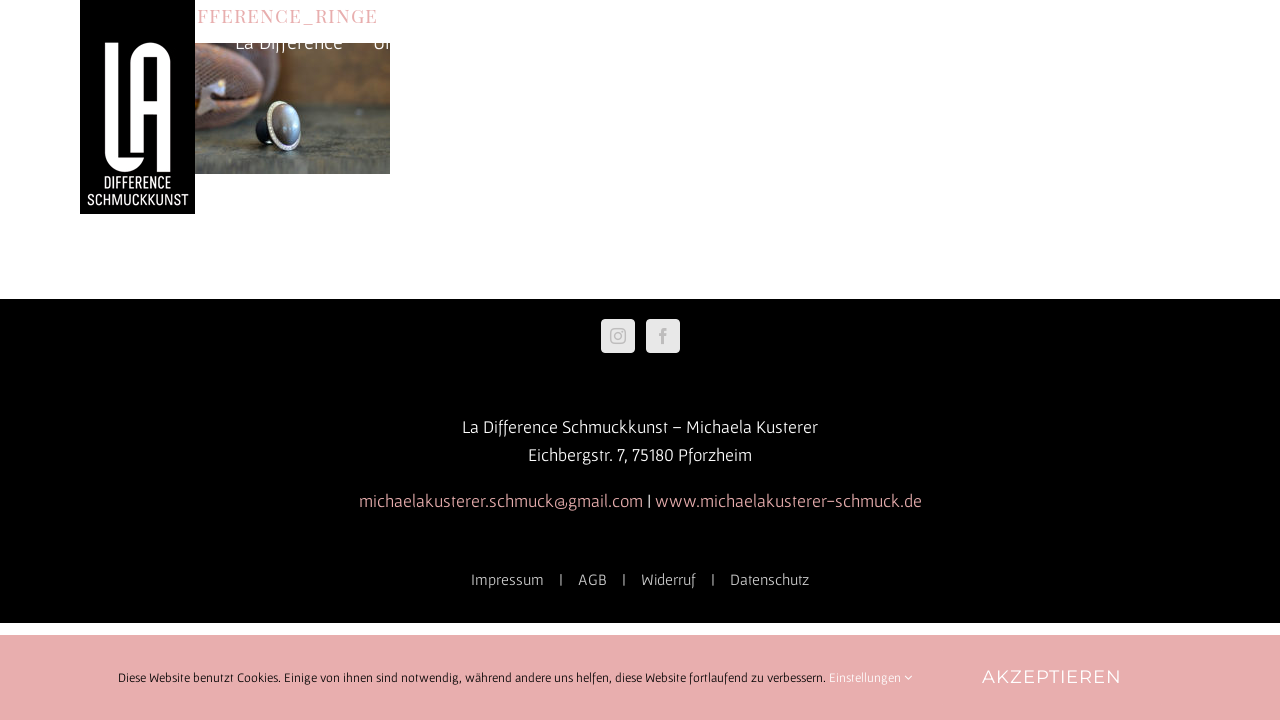

--- FILE ---
content_type: text/html; charset=UTF-8
request_url: https://michaelakusterer-schmuck.de/?attachment_id=369
body_size: 12329
content:
<!DOCTYPE html>
<html class="avada-html-layout-wide avada-html-header-position-top avada-header-color-not-opaque" lang="de" prefix="og: http://ogp.me/ns# fb: http://ogp.me/ns/fb#">
<head>
	<meta http-equiv="X-UA-Compatible" content="IE=edge" />
	<meta http-equiv="Content-Type" content="text/html; charset=utf-8"/>
	<meta name="viewport" content="width=device-width, initial-scale=1" />
	<title>033_la_difference_ringe | Schmuckkunst von La Difference</title>

<!-- The SEO Framework von Sybre Waaijer -->
<meta name="robots" content="noindex,max-snippet:-1,max-image-preview:large,max-video-preview:-1" />
<meta property="og:type" content="article" />
<meta property="og:locale" content="de_DE" />
<meta property="og:site_name" content="Schmuckkunst von La Difference" />
<meta property="og:title" content="033_la_difference_ringe" />
<meta property="og:url" content="https://michaelakusterer-schmuck.de/?attachment_id=369" />
<meta property="og:image" content="https://michaelakusterer-schmuck.de/wp-content/uploads/2017/04/033_la_difference_ringe.jpg" />
<meta property="og:image:width" content="2880" />
<meta property="og:image:height" content="1256" />
<meta property="article:published_time" content="2017-04-25T08:13:28+00:00" />
<meta property="article:modified_time" content="2017-04-25T08:13:28+00:00" />
<meta property="article:publisher" content="https://www.facebook.com/LaDifferenceSchmuck" />
<meta name="twitter:card" content="summary_large_image" />
<meta name="twitter:title" content="033_la_difference_ringe" />
<meta name="twitter:image" content="https://michaelakusterer-schmuck.de/wp-content/uploads/2017/04/033_la_difference_ringe.jpg" />
<script type="application/ld+json">{"@context":"https://schema.org","@graph":[{"@type":"WebSite","@id":"https://michaelakusterer-schmuck.de/#/schema/WebSite","url":"https://michaelakusterer-schmuck.de/","name":"Schmuckkunst von La Difference","description":"Schmuckdesign aus Pforzheim","inLanguage":"de","potentialAction":{"@type":"SearchAction","target":{"@type":"EntryPoint","urlTemplate":"https://michaelakusterer-schmuck.de/search/{search_term_string}/"},"query-input":"required name=search_term_string"},"publisher":{"@type":"Organization","@id":"https://michaelakusterer-schmuck.de/#/schema/Organization","name":"Schmuckkunst von La Difference","url":"https://michaelakusterer-schmuck.de/"}},{"@type":"WebPage","@id":"https://michaelakusterer-schmuck.de/?attachment_id=369","url":"https://michaelakusterer-schmuck.de/?attachment_id=369","name":"033_la_difference_ringe | Schmuckkunst von La Difference","inLanguage":"de","isPartOf":{"@id":"https://michaelakusterer-schmuck.de/#/schema/WebSite"},"breadcrumb":{"@type":"BreadcrumbList","@id":"https://michaelakusterer-schmuck.de/#/schema/BreadcrumbList","itemListElement":[{"@type":"ListItem","position":1,"item":"https://michaelakusterer-schmuck.de/","name":"Schmuckkunst von La Difference"},{"@type":"ListItem","position":2,"item":"https://michaelakusterer-schmuck.de/slide/ringe_titelbild/","name":"ringe_titelbild"},{"@type":"ListItem","position":3,"name":"033_la_difference_ringe"}]},"potentialAction":{"@type":"ReadAction","target":"https://michaelakusterer-schmuck.de/?attachment_id=369"},"datePublished":"2017-04-25T08:13:28+00:00","dateModified":"2017-04-25T08:13:28+00:00","author":{"@type":"Person","@id":"https://michaelakusterer-schmuck.de/#/schema/Person/40d016ca9a996ad62e2d772e4d4c276b","name":"web23674467"}}]}</script>
<!-- / The SEO Framework von Sybre Waaijer | 13.18ms meta | 5.52ms boot -->

<link rel="alternate" type="application/rss+xml" title="Schmuckkunst von La Difference &raquo; Feed" href="https://michaelakusterer-schmuck.de/feed/" />
<link rel="alternate" type="application/rss+xml" title="Schmuckkunst von La Difference &raquo; Kommentar-Feed" href="https://michaelakusterer-schmuck.de/comments/feed/" />
					<link rel="shortcut icon" href="https://michaelakusterer-schmuck.de/wp-content/uploads/2017/03/004_la_favicon_16px.png" type="image/x-icon" />
		
					<!-- Apple Touch Icon -->
			<link rel="apple-touch-icon" sizes="180x180" href="https://michaelakusterer-schmuck.de/wp-content/uploads/2017/03/004_la_favicon_114px.png">
		
					<!-- Android Icon -->
			<link rel="icon" sizes="192x192" href="https://michaelakusterer-schmuck.de/wp-content/uploads/2017/03/004_la_favicon_57px.png">
		
					<!-- MS Edge Icon -->
			<meta name="msapplication-TileImage" content="https://michaelakusterer-schmuck.de/wp-content/uploads/2017/03/004_la_favicon_72px.png">
				<link rel="alternate" type="application/rss+xml" title="Schmuckkunst von La Difference &raquo; 033_la_difference_ringe-Kommentar-Feed" href="https://michaelakusterer-schmuck.de/?attachment_id=369/feed/" />

		<meta property="og:title" content="033_la_difference_ringe"/>
		<meta property="og:type" content="article"/>
		<meta property="og:url" content="https://michaelakusterer-schmuck.de/?attachment_id=369"/>
		<meta property="og:site_name" content="Schmuckkunst von La Difference"/>
		<meta property="og:description" content=""/>

									<meta property="og:image" content="https://michaelakusterer-schmuck.de/wp-content/uploads/2017/04/011_la_difference_115px.jpg"/>
							<script type="text/javascript">
/* <![CDATA[ */
window._wpemojiSettings = {"baseUrl":"https:\/\/s.w.org\/images\/core\/emoji\/14.0.0\/72x72\/","ext":".png","svgUrl":"https:\/\/s.w.org\/images\/core\/emoji\/14.0.0\/svg\/","svgExt":".svg","source":{"concatemoji":"\/\/michaelakusterer-schmuck.de\/wp-includes\/js\/wp-emoji-release.min.js?ver=6.4.7"}};
/*! This file is auto-generated */
!function(i,n){var o,s,e;function c(e){try{var t={supportTests:e,timestamp:(new Date).valueOf()};sessionStorage.setItem(o,JSON.stringify(t))}catch(e){}}function p(e,t,n){e.clearRect(0,0,e.canvas.width,e.canvas.height),e.fillText(t,0,0);var t=new Uint32Array(e.getImageData(0,0,e.canvas.width,e.canvas.height).data),r=(e.clearRect(0,0,e.canvas.width,e.canvas.height),e.fillText(n,0,0),new Uint32Array(e.getImageData(0,0,e.canvas.width,e.canvas.height).data));return t.every(function(e,t){return e===r[t]})}function u(e,t,n){switch(t){case"flag":return n(e,"\ud83c\udff3\ufe0f\u200d\u26a7\ufe0f","\ud83c\udff3\ufe0f\u200b\u26a7\ufe0f")?!1:!n(e,"\ud83c\uddfa\ud83c\uddf3","\ud83c\uddfa\u200b\ud83c\uddf3")&&!n(e,"\ud83c\udff4\udb40\udc67\udb40\udc62\udb40\udc65\udb40\udc6e\udb40\udc67\udb40\udc7f","\ud83c\udff4\u200b\udb40\udc67\u200b\udb40\udc62\u200b\udb40\udc65\u200b\udb40\udc6e\u200b\udb40\udc67\u200b\udb40\udc7f");case"emoji":return!n(e,"\ud83e\udef1\ud83c\udffb\u200d\ud83e\udef2\ud83c\udfff","\ud83e\udef1\ud83c\udffb\u200b\ud83e\udef2\ud83c\udfff")}return!1}function f(e,t,n){var r="undefined"!=typeof WorkerGlobalScope&&self instanceof WorkerGlobalScope?new OffscreenCanvas(300,150):i.createElement("canvas"),a=r.getContext("2d",{willReadFrequently:!0}),o=(a.textBaseline="top",a.font="600 32px Arial",{});return e.forEach(function(e){o[e]=t(a,e,n)}),o}function t(e){var t=i.createElement("script");t.src=e,t.defer=!0,i.head.appendChild(t)}"undefined"!=typeof Promise&&(o="wpEmojiSettingsSupports",s=["flag","emoji"],n.supports={everything:!0,everythingExceptFlag:!0},e=new Promise(function(e){i.addEventListener("DOMContentLoaded",e,{once:!0})}),new Promise(function(t){var n=function(){try{var e=JSON.parse(sessionStorage.getItem(o));if("object"==typeof e&&"number"==typeof e.timestamp&&(new Date).valueOf()<e.timestamp+604800&&"object"==typeof e.supportTests)return e.supportTests}catch(e){}return null}();if(!n){if("undefined"!=typeof Worker&&"undefined"!=typeof OffscreenCanvas&&"undefined"!=typeof URL&&URL.createObjectURL&&"undefined"!=typeof Blob)try{var e="postMessage("+f.toString()+"("+[JSON.stringify(s),u.toString(),p.toString()].join(",")+"));",r=new Blob([e],{type:"text/javascript"}),a=new Worker(URL.createObjectURL(r),{name:"wpTestEmojiSupports"});return void(a.onmessage=function(e){c(n=e.data),a.terminate(),t(n)})}catch(e){}c(n=f(s,u,p))}t(n)}).then(function(e){for(var t in e)n.supports[t]=e[t],n.supports.everything=n.supports.everything&&n.supports[t],"flag"!==t&&(n.supports.everythingExceptFlag=n.supports.everythingExceptFlag&&n.supports[t]);n.supports.everythingExceptFlag=n.supports.everythingExceptFlag&&!n.supports.flag,n.DOMReady=!1,n.readyCallback=function(){n.DOMReady=!0}}).then(function(){return e}).then(function(){var e;n.supports.everything||(n.readyCallback(),(e=n.source||{}).concatemoji?t(e.concatemoji):e.wpemoji&&e.twemoji&&(t(e.twemoji),t(e.wpemoji)))}))}((window,document),window._wpemojiSettings);
/* ]]> */
</script>
<link rel='stylesheet' id='cf7ic_style-css' href='//michaelakusterer-schmuck.de/wp-content/plugins/contact-form-7-image-captcha/css/cf7ic-style.css?ver=3.3.7' type='text/css' media='all' />
<style id='wp-emoji-styles-inline-css' type='text/css'>

	img.wp-smiley, img.emoji {
		display: inline !important;
		border: none !important;
		box-shadow: none !important;
		height: 1em !important;
		width: 1em !important;
		margin: 0 0.07em !important;
		vertical-align: -0.1em !important;
		background: none !important;
		padding: 0 !important;
	}
</style>
<link rel='stylesheet' id='fusion-dynamic-css-css' href='//michaelakusterer-schmuck.de/wp-content/uploads/fusion-styles/4fd210a46281e21099b47a054f97645d.min.css?ver=3.11.3' type='text/css' media='all' />
<script type="text/javascript" src="//michaelakusterer-schmuck.de/wp-includes/js/jquery/jquery.min.js?ver=3.7.1" id="jquery-core-js"></script>
<script type="text/javascript" src="//michaelakusterer-schmuck.de/wp-includes/js/jquery/jquery-migrate.min.js?ver=3.4.1" id="jquery-migrate-js"></script>
<link rel="https://api.w.org/" href="https://michaelakusterer-schmuck.de/wp-json/" /><link rel="alternate" type="application/json" href="https://michaelakusterer-schmuck.de/wp-json/wp/v2/media/369" /><link rel="EditURI" type="application/rsd+xml" title="RSD" href="https://michaelakusterer-schmuck.de/xmlrpc.php?rsd" />
<link rel="alternate" type="application/json+oembed" href="https://michaelakusterer-schmuck.de/wp-json/oembed/1.0/embed?url=https%3A%2F%2Fmichaelakusterer-schmuck.de%2F%3Fattachment_id%3D369" />
<link rel="alternate" type="text/xml+oembed" href="https://michaelakusterer-schmuck.de/wp-json/oembed/1.0/embed?url=https%3A%2F%2Fmichaelakusterer-schmuck.de%2F%3Fattachment_id%3D369&#038;format=xml" />
<style type="text/css" id="css-fb-visibility">@media screen and (max-width: 640px){.fusion-no-small-visibility{display:none !important;}body .sm-text-align-center{text-align:center !important;}body .sm-text-align-left{text-align:left !important;}body .sm-text-align-right{text-align:right !important;}body .sm-flex-align-center{justify-content:center !important;}body .sm-flex-align-flex-start{justify-content:flex-start !important;}body .sm-flex-align-flex-end{justify-content:flex-end !important;}body .sm-mx-auto{margin-left:auto !important;margin-right:auto !important;}body .sm-ml-auto{margin-left:auto !important;}body .sm-mr-auto{margin-right:auto !important;}body .fusion-absolute-position-small{position:absolute;top:auto;width:100%;}.awb-sticky.awb-sticky-small{ position: sticky; top: var(--awb-sticky-offset,0); }}@media screen and (min-width: 641px) and (max-width: 1024px){.fusion-no-medium-visibility{display:none !important;}body .md-text-align-center{text-align:center !important;}body .md-text-align-left{text-align:left !important;}body .md-text-align-right{text-align:right !important;}body .md-flex-align-center{justify-content:center !important;}body .md-flex-align-flex-start{justify-content:flex-start !important;}body .md-flex-align-flex-end{justify-content:flex-end !important;}body .md-mx-auto{margin-left:auto !important;margin-right:auto !important;}body .md-ml-auto{margin-left:auto !important;}body .md-mr-auto{margin-right:auto !important;}body .fusion-absolute-position-medium{position:absolute;top:auto;width:100%;}.awb-sticky.awb-sticky-medium{ position: sticky; top: var(--awb-sticky-offset,0); }}@media screen and (min-width: 1025px){.fusion-no-large-visibility{display:none !important;}body .lg-text-align-center{text-align:center !important;}body .lg-text-align-left{text-align:left !important;}body .lg-text-align-right{text-align:right !important;}body .lg-flex-align-center{justify-content:center !important;}body .lg-flex-align-flex-start{justify-content:flex-start !important;}body .lg-flex-align-flex-end{justify-content:flex-end !important;}body .lg-mx-auto{margin-left:auto !important;margin-right:auto !important;}body .lg-ml-auto{margin-left:auto !important;}body .lg-mr-auto{margin-right:auto !important;}body .fusion-absolute-position-large{position:absolute;top:auto;width:100%;}.awb-sticky.awb-sticky-large{ position: sticky; top: var(--awb-sticky-offset,0); }}</style><style type="text/css">.recentcomments a{display:inline !important;padding:0 !important;margin:0 !important;}</style>		<script type="text/javascript">
			var doc = document.documentElement;
			doc.setAttribute( 'data-useragent', navigator.userAgent );
		</script>
		
	<meta name="facebook-domain-verification" content="59qimfa9st2cgst0fncexh83zrtr2z" /></head>

<body class="attachment attachment-template-default single single-attachment postid-369 attachmentid-369 attachment-jpeg fusion-image-hovers fusion-pagination-sizing fusion-button_type-flat fusion-button_span-yes fusion-button_gradient-linear avada-image-rollover-circle-no avada-image-rollover-yes avada-image-rollover-direction-fade fusion-body ltr fusion-sticky-header no-tablet-sticky-header no-mobile-sticky-header no-mobile-slidingbar no-mobile-totop fusion-disable-outline fusion-sub-menu-fade mobile-logo-pos-left layout-wide-mode avada-has-boxed-modal-shadow-none layout-scroll-offset-full avada-has-zero-margin-offset-top fusion-top-header menu-text-align-center mobile-menu-design-modern fusion-show-pagination-text fusion-header-layout-v1 avada-responsive avada-footer-fx-none avada-menu-highlight-style-bar fusion-search-form-classic fusion-main-menu-search-overlay fusion-avatar-square avada-dropdown-styles avada-blog-layout-timeline avada-blog-archive-layout-timeline avada-header-shadow-no avada-menu-icon-position-left avada-has-megamenu-shadow avada-has-mainmenu-dropdown-divider avada-has-header-100-width avada-has-100-footer avada-has-breadcrumb-mobile-hidden avada-has-titlebar-hide avada-social-full-transparent avada-has-pagination-padding avada-flyout-menu-direction-fade avada-ec-views-v1" data-awb-post-id="369">
		<a class="skip-link screen-reader-text" href="#content">Zum Inhalt springen</a>

	<div id="boxed-wrapper">
		
		<div id="wrapper" class="fusion-wrapper">
			<div id="home" style="position:relative;top:-1px;"></div>
							
										
							<div id="sliders-container" class="fusion-slider-visibility">
					</div>
				
					
			<header class="fusion-header-wrapper">
				<div class="fusion-header-v1 fusion-logo-alignment fusion-logo-left fusion-sticky-menu-1 fusion-sticky-logo- fusion-mobile-logo-  fusion-mobile-menu-design-modern">
					<div class="fusion-header-sticky-height"></div>
<div class="fusion-header">
	<div class="fusion-row">
					<div class="fusion-logo" data-margin-top="0px" data-margin-bottom="10px" data-margin-left="0px" data-margin-right="0px">
			<a class="fusion-logo-link"  href="https://michaelakusterer-schmuck.de/" >

						<!-- standard logo -->
			<img src="https://michaelakusterer-schmuck.de/wp-content/uploads/2017/04/011_la_difference_115px.jpg" srcset="https://michaelakusterer-schmuck.de/wp-content/uploads/2017/04/011_la_difference_115px.jpg 1x, https://michaelakusterer-schmuck.de/wp-content/uploads/2017/04/012_la_difference_230px.jpg 2x" width="115" height="214" style="max-height:214px;height:auto;" alt="Schmuckkunst von La Difference Logo" data-retina_logo_url="https://michaelakusterer-schmuck.de/wp-content/uploads/2017/04/012_la_difference_230px.jpg" class="fusion-standard-logo" />

			
					</a>
		</div>		<nav class="fusion-main-menu" aria-label="Hauptmenü"><div class="fusion-overlay-search">		<form role="search" class="searchform fusion-search-form  fusion-search-form-classic" method="get" action="https://michaelakusterer-schmuck.de/">
			<div class="fusion-search-form-content">

				
				<div class="fusion-search-field search-field">
					<label><span class="screen-reader-text">Suche nach:</span>
													<input type="search" value="" name="s" class="s" placeholder="Suchen..." required aria-required="true" aria-label="Suchen..."/>
											</label>
				</div>
				<div class="fusion-search-button search-button">
					<input type="submit" class="fusion-search-submit searchsubmit" aria-label="Suche" value="&#xf002;" />
									</div>

				
			</div>


			
		</form>
		<div class="fusion-search-spacer"></div><a href="#" role="button" aria-label="Schließe die Suche" class="fusion-close-search"></a></div><ul id="menu-ld-mainmenue" class="fusion-menu"><li  id="menu-item-332"  class="menu-item menu-item-type-post_type menu-item-object-page menu-item-home menu-item-332"  data-item-id="332"><a  href="https://michaelakusterer-schmuck.de/" class="fusion-bar-highlight"><span class="menu-text">La Difference</span></a></li><li  id="menu-item-623"  class="menu-item menu-item-type-post_type menu-item-object-page menu-item-has-children menu-item-623 fusion-dropdown-menu"  data-item-id="623"><a  href="https://michaelakusterer-schmuck.de/understatement/" class="fusion-bar-highlight"><span class="menu-text">Understatement</span></a><ul class="sub-menu"><li  id="menu-item-1192"  class="menu-item menu-item-type-post_type menu-item-object-page menu-item-1192 fusion-dropdown-submenu" ><a  href="https://michaelakusterer-schmuck.de/understatement-ringe/" class="fusion-bar-highlight"><span>Understatement Ringe</span></a></li><li  id="menu-item-1195"  class="menu-item menu-item-type-post_type menu-item-object-page menu-item-1195 fusion-dropdown-submenu" ><a  href="https://michaelakusterer-schmuck.de/understatement-crash/" class="fusion-bar-highlight"><span>Understatement Crash</span></a></li><li  id="menu-item-1331"  class="menu-item menu-item-type-post_type menu-item-object-page menu-item-1331 fusion-dropdown-submenu" ><a  href="https://michaelakusterer-schmuck.de/understatement-crash-2/" class="fusion-bar-highlight"><span>Understatement Human</span></a></li><li  id="menu-item-1197"  class="menu-item menu-item-type-post_type menu-item-object-page menu-item-1197 fusion-dropdown-submenu" ><a  href="https://michaelakusterer-schmuck.de/understatement-pendant/" class="fusion-bar-highlight"><span>Understatement Anhänger</span></a></li></ul></li><li  id="menu-item-322"  class="menu-item menu-item-type-post_type menu-item-object-page menu-item-322"  data-item-id="322"><a  href="https://michaelakusterer-schmuck.de/ringe/" class="fusion-bar-highlight"><span class="menu-text">Ringe</span></a></li><li  id="menu-item-620"  class="menu-item menu-item-type-post_type menu-item-object-page menu-item-620"  data-item-id="620"><a  href="https://michaelakusterer-schmuck.de/hochzeitsringe/" class="fusion-bar-highlight"><span class="menu-text">Hochzeitsringe</span></a></li><li  id="menu-item-328"  class="menu-item menu-item-type-post_type menu-item-object-page menu-item-328"  data-item-id="328"><a  href="https://michaelakusterer-schmuck.de/ketten/" class="fusion-bar-highlight"><span class="menu-text">Ketten</span></a></li><li  id="menu-item-325"  class="menu-item menu-item-type-post_type menu-item-object-page menu-item-325"  data-item-id="325"><a  href="https://michaelakusterer-schmuck.de/ohrringe/" class="fusion-bar-highlight"><span class="menu-text">Ohrringe</span></a></li><li  id="menu-item-319"  class="menu-item menu-item-type-post_type menu-item-object-page menu-item-319"  data-item-id="319"><a  href="https://michaelakusterer-schmuck.de/armbaender/" class="fusion-bar-highlight"><span class="menu-text">Armbänder</span></a></li><li  id="menu-item-1455"  class="menu-item menu-item-type-post_type menu-item-object-page menu-item-1455"  data-item-id="1455"><a  href="https://michaelakusterer-schmuck.de/shop/" class="fusion-bar-highlight"><span class="menu-text">Shop</span></a></li><li  id="menu-item-262"  class="menu-item menu-item-type-post_type menu-item-object-page menu-item-262"  data-item-id="262"><a  href="https://michaelakusterer-schmuck.de/kontakt/" class="fusion-bar-highlight"><span class="menu-text">Kontakt</span></a></li></ul></nav><nav class="fusion-main-menu fusion-sticky-menu" aria-label="Hauptmenü fixiert"><div class="fusion-overlay-search">		<form role="search" class="searchform fusion-search-form  fusion-search-form-classic" method="get" action="https://michaelakusterer-schmuck.de/">
			<div class="fusion-search-form-content">

				
				<div class="fusion-search-field search-field">
					<label><span class="screen-reader-text">Suche nach:</span>
													<input type="search" value="" name="s" class="s" placeholder="Suchen..." required aria-required="true" aria-label="Suchen..."/>
											</label>
				</div>
				<div class="fusion-search-button search-button">
					<input type="submit" class="fusion-search-submit searchsubmit" aria-label="Suche" value="&#xf002;" />
									</div>

				
			</div>


			
		</form>
		<div class="fusion-search-spacer"></div><a href="#" role="button" aria-label="Schließe die Suche" class="fusion-close-search"></a></div><ul id="menu-ld-mainmenue-1" class="fusion-menu"><li   class="menu-item menu-item-type-post_type menu-item-object-page menu-item-home menu-item-332"  data-item-id="332"><a  href="https://michaelakusterer-schmuck.de/" class="fusion-bar-highlight"><span class="menu-text">La Difference</span></a></li><li   class="menu-item menu-item-type-post_type menu-item-object-page menu-item-has-children menu-item-623 fusion-dropdown-menu"  data-item-id="623"><a  href="https://michaelakusterer-schmuck.de/understatement/" class="fusion-bar-highlight"><span class="menu-text">Understatement</span></a><ul class="sub-menu"><li   class="menu-item menu-item-type-post_type menu-item-object-page menu-item-1192 fusion-dropdown-submenu" ><a  href="https://michaelakusterer-schmuck.de/understatement-ringe/" class="fusion-bar-highlight"><span>Understatement Ringe</span></a></li><li   class="menu-item menu-item-type-post_type menu-item-object-page menu-item-1195 fusion-dropdown-submenu" ><a  href="https://michaelakusterer-schmuck.de/understatement-crash/" class="fusion-bar-highlight"><span>Understatement Crash</span></a></li><li   class="menu-item menu-item-type-post_type menu-item-object-page menu-item-1331 fusion-dropdown-submenu" ><a  href="https://michaelakusterer-schmuck.de/understatement-crash-2/" class="fusion-bar-highlight"><span>Understatement Human</span></a></li><li   class="menu-item menu-item-type-post_type menu-item-object-page menu-item-1197 fusion-dropdown-submenu" ><a  href="https://michaelakusterer-schmuck.de/understatement-pendant/" class="fusion-bar-highlight"><span>Understatement Anhänger</span></a></li></ul></li><li   class="menu-item menu-item-type-post_type menu-item-object-page menu-item-322"  data-item-id="322"><a  href="https://michaelakusterer-schmuck.de/ringe/" class="fusion-bar-highlight"><span class="menu-text">Ringe</span></a></li><li   class="menu-item menu-item-type-post_type menu-item-object-page menu-item-620"  data-item-id="620"><a  href="https://michaelakusterer-schmuck.de/hochzeitsringe/" class="fusion-bar-highlight"><span class="menu-text">Hochzeitsringe</span></a></li><li   class="menu-item menu-item-type-post_type menu-item-object-page menu-item-328"  data-item-id="328"><a  href="https://michaelakusterer-schmuck.de/ketten/" class="fusion-bar-highlight"><span class="menu-text">Ketten</span></a></li><li   class="menu-item menu-item-type-post_type menu-item-object-page menu-item-325"  data-item-id="325"><a  href="https://michaelakusterer-schmuck.de/ohrringe/" class="fusion-bar-highlight"><span class="menu-text">Ohrringe</span></a></li><li   class="menu-item menu-item-type-post_type menu-item-object-page menu-item-319"  data-item-id="319"><a  href="https://michaelakusterer-schmuck.de/armbaender/" class="fusion-bar-highlight"><span class="menu-text">Armbänder</span></a></li><li   class="menu-item menu-item-type-post_type menu-item-object-page menu-item-1455"  data-item-id="1455"><a  href="https://michaelakusterer-schmuck.de/shop/" class="fusion-bar-highlight"><span class="menu-text">Shop</span></a></li><li   class="menu-item menu-item-type-post_type menu-item-object-page menu-item-262"  data-item-id="262"><a  href="https://michaelakusterer-schmuck.de/kontakt/" class="fusion-bar-highlight"><span class="menu-text">Kontakt</span></a></li></ul></nav><div class="fusion-mobile-navigation"><ul id="menu-ld-mainmenue-2" class="fusion-mobile-menu"><li   class="menu-item menu-item-type-post_type menu-item-object-page menu-item-home menu-item-332"  data-item-id="332"><a  href="https://michaelakusterer-schmuck.de/" class="fusion-bar-highlight"><span class="menu-text">La Difference</span></a></li><li   class="menu-item menu-item-type-post_type menu-item-object-page menu-item-has-children menu-item-623 fusion-dropdown-menu"  data-item-id="623"><a  href="https://michaelakusterer-schmuck.de/understatement/" class="fusion-bar-highlight"><span class="menu-text">Understatement</span></a><ul class="sub-menu"><li   class="menu-item menu-item-type-post_type menu-item-object-page menu-item-1192 fusion-dropdown-submenu" ><a  href="https://michaelakusterer-schmuck.de/understatement-ringe/" class="fusion-bar-highlight"><span>Understatement Ringe</span></a></li><li   class="menu-item menu-item-type-post_type menu-item-object-page menu-item-1195 fusion-dropdown-submenu" ><a  href="https://michaelakusterer-schmuck.de/understatement-crash/" class="fusion-bar-highlight"><span>Understatement Crash</span></a></li><li   class="menu-item menu-item-type-post_type menu-item-object-page menu-item-1331 fusion-dropdown-submenu" ><a  href="https://michaelakusterer-schmuck.de/understatement-crash-2/" class="fusion-bar-highlight"><span>Understatement Human</span></a></li><li   class="menu-item menu-item-type-post_type menu-item-object-page menu-item-1197 fusion-dropdown-submenu" ><a  href="https://michaelakusterer-schmuck.de/understatement-pendant/" class="fusion-bar-highlight"><span>Understatement Anhänger</span></a></li></ul></li><li   class="menu-item menu-item-type-post_type menu-item-object-page menu-item-322"  data-item-id="322"><a  href="https://michaelakusterer-schmuck.de/ringe/" class="fusion-bar-highlight"><span class="menu-text">Ringe</span></a></li><li   class="menu-item menu-item-type-post_type menu-item-object-page menu-item-620"  data-item-id="620"><a  href="https://michaelakusterer-schmuck.de/hochzeitsringe/" class="fusion-bar-highlight"><span class="menu-text">Hochzeitsringe</span></a></li><li   class="menu-item menu-item-type-post_type menu-item-object-page menu-item-328"  data-item-id="328"><a  href="https://michaelakusterer-schmuck.de/ketten/" class="fusion-bar-highlight"><span class="menu-text">Ketten</span></a></li><li   class="menu-item menu-item-type-post_type menu-item-object-page menu-item-325"  data-item-id="325"><a  href="https://michaelakusterer-schmuck.de/ohrringe/" class="fusion-bar-highlight"><span class="menu-text">Ohrringe</span></a></li><li   class="menu-item menu-item-type-post_type menu-item-object-page menu-item-319"  data-item-id="319"><a  href="https://michaelakusterer-schmuck.de/armbaender/" class="fusion-bar-highlight"><span class="menu-text">Armbänder</span></a></li><li   class="menu-item menu-item-type-post_type menu-item-object-page menu-item-1455"  data-item-id="1455"><a  href="https://michaelakusterer-schmuck.de/shop/" class="fusion-bar-highlight"><span class="menu-text">Shop</span></a></li><li   class="menu-item menu-item-type-post_type menu-item-object-page menu-item-262"  data-item-id="262"><a  href="https://michaelakusterer-schmuck.de/kontakt/" class="fusion-bar-highlight"><span class="menu-text">Kontakt</span></a></li></ul></div>	<div class="fusion-mobile-menu-icons">
							<a href="#" class="fusion-icon awb-icon-bars" aria-label="Toggle mobile menu" aria-expanded="false"></a>
		
		
		
			</div>

<nav class="fusion-mobile-nav-holder fusion-mobile-menu-text-align-left" aria-label="Main Menu Mobile"></nav>

	<nav class="fusion-mobile-nav-holder fusion-mobile-menu-text-align-left fusion-mobile-sticky-nav-holder" aria-label="Main Menu Mobile Sticky"></nav>
					</div>
</div>
				</div>
				<div class="fusion-clearfix"></div>
			</header>
			
							
			
						<main id="main" class="clearfix ">
				<div class="fusion-row" style="">

<section id="content" style="width: 100%;">
	
					<article id="post-369" class="post post-369 attachment type-attachment status-inherit hentry">
						
									
															<h1 class="entry-title fusion-post-title">033_la_difference_ringe</h1>										<div class="post-content">
				<p class="attachment"><a data-rel="iLightbox[postimages]" data-title="" data-caption="" href='https://michaelakusterer-schmuck.de/wp-content/uploads/2017/04/033_la_difference_ringe.jpg'><img decoding="async" width="300" height="131" src="https://michaelakusterer-schmuck.de/wp-content/uploads/2017/04/033_la_difference_ringe-300x131.jpg" class="attachment-medium size-medium" alt="" srcset="https://michaelakusterer-schmuck.de/wp-content/uploads/2017/04/033_la_difference_ringe-200x87.jpg 200w, https://michaelakusterer-schmuck.de/wp-content/uploads/2017/04/033_la_difference_ringe-300x131.jpg 300w, https://michaelakusterer-schmuck.de/wp-content/uploads/2017/04/033_la_difference_ringe-400x174.jpg 400w, https://michaelakusterer-schmuck.de/wp-content/uploads/2017/04/033_la_difference_ringe-600x262.jpg 600w, https://michaelakusterer-schmuck.de/wp-content/uploads/2017/04/033_la_difference_ringe-768x335.jpg 768w, https://michaelakusterer-schmuck.de/wp-content/uploads/2017/04/033_la_difference_ringe-800x349.jpg 800w, https://michaelakusterer-schmuck.de/wp-content/uploads/2017/04/033_la_difference_ringe-1024x447.jpg 1024w, https://michaelakusterer-schmuck.de/wp-content/uploads/2017/04/033_la_difference_ringe-1200x523.jpg 1200w" sizes="(max-width: 300px) 100vw, 300px" /></a></p>
							</div>

												<span class="vcard rich-snippet-hidden"><span class="fn"><a href="https://michaelakusterer-schmuck.de/author/web23674467/" title="Beiträge von web23674467" rel="author">web23674467</a></span></span><span class="updated rich-snippet-hidden">2017-04-25T10:13:28+02:00</span>																								
																	</article>
	</section>
						
					</div>  <!-- fusion-row -->
				</main>  <!-- #main -->
				
				
								
					
		<div class="fusion-footer">
					
	<footer class="fusion-footer-widget-area fusion-widget-area fusion-footer-widget-area-center">
		<div class="fusion-row">
			<div class="fusion-columns fusion-columns-1 fusion-widget-area">
				
																									<div class="fusion-column fusion-column-last col-lg-12 col-md-12 col-sm-12">
							<section id="social_links-widget-2" class="fusion-footer-widget-column widget social_links" style="border-style: solid;border-color:transparent;border-width:0px;">
		<div class="fusion-social-networks boxed-icons">

			<div class="fusion-social-networks-wrapper">
																												
						
																																			<a class="fusion-social-network-icon fusion-tooltip fusion-instagram awb-icon-instagram" href="https://www.instagram.com/michaelakusterer.jewelry?igsh=MXN6NmM3Y2JoYm8wMg%3D%3D&#038;utm_source=qr"  data-placement="top" data-title="Instagram" data-toggle="tooltip" data-original-title=""  title="Instagram" aria-label="Instagram" rel="noopener noreferrer" target="_self" style="border-radius:4px;padding:8px;font-size:16px;color:#bebdbd;background-color:#e8e8e8;border-color:#e8e8e8;"></a>
											
										
																				
						
																																			<a class="fusion-social-network-icon fusion-tooltip fusion-facebook awb-icon-facebook" href="https://www.facebook.com/LaDifferenceSchmuck/?fref=ts"  data-placement="top" data-title="Facebook" data-toggle="tooltip" data-original-title=""  title="Facebook" aria-label="Facebook" rel="noopener noreferrer" target="_self" style="border-radius:4px;padding:8px;font-size:16px;color:#bebdbd;background-color:#e8e8e8;border-color:#e8e8e8;"></a>
											
										
				
			</div>
		</div>

		<div style="clear:both;"></div></section><section id="text-3" class="fusion-footer-widget-column widget widget_text" style="border-style: solid;border-color:transparent;border-width:0px;">			<div class="textwidget"><p>La Difference Schmuckkunst – Michaela Kusterer<br />
Eichbergstr. 7, 75180 Pforzheim</p>
<p><a href="mailto:michaelakusterer.schmuck@gmail.com" target="_blank" rel="noopener">michaelakusterer.schmuck@gmail.com</a> | <a href="https://michaelakusterer-schmuck.de">www.michaelakusterer-schmuck.de</a></p>
</div>
		<div style="clear:both;"></div></section><section id="menu-widget-2" class="fusion-footer-widget-column widget menu"><style type="text/css">#menu-widget-2{text-align:center;}#fusion-menu-widget-2 li{display:inline-block;}#fusion-menu-widget-2 ul li a{display:inline-block;padding:0;border:0;color:#ccc;font-size:16px;}#fusion-menu-widget-2 ul li a:after{content:"|";color:#ccc;padding-right:15px;padding-left:15px;font-size:16px;}#fusion-menu-widget-2 ul li a:hover,#fusion-menu-widget-2 ul .menu-item.current-menu-item a{color:#e8aeae;}#fusion-menu-widget-2 ul li:last-child a:after{display:none;}#fusion-menu-widget-2 ul li .fusion-widget-cart-number{margin:0 7px;background-color:#e8aeae;color:#ccc;}#fusion-menu-widget-2 ul li.fusion-active-cart-icon .fusion-widget-cart-icon:after{color:#e8aeae;}</style><nav id="fusion-menu-widget-2" class="fusion-widget-menu" aria-label="Secondary navigation"><ul id="menu-footermenue" class="menu"><li id="menu-item-710" class="menu-item menu-item-type-post_type menu-item-object-page menu-item-710"><a href="https://michaelakusterer-schmuck.de/impressum/">Impressum</a></li><li id="menu-item-1454" class="menu-item menu-item-type-post_type menu-item-object-page menu-item-1454"><a href="https://michaelakusterer-schmuck.de/agb/">AGB</a></li><li id="menu-item-1453" class="menu-item menu-item-type-post_type menu-item-object-page menu-item-1453"><a href="https://michaelakusterer-schmuck.de/widerrufsbelehrung/">Widerruf</a></li><li id="menu-item-709" class="menu-item menu-item-type-post_type menu-item-object-page menu-item-709"><a href="https://michaelakusterer-schmuck.de/datenschutz/">Datenschutz</a></li></ul></nav><div style="clear:both;"></div></section>																					</div>
																																																						
				<div class="fusion-clearfix"></div>
			</div> <!-- fusion-columns -->
		</div> <!-- fusion-row -->
	</footer> <!-- fusion-footer-widget-area -->

		</div> <!-- fusion-footer -->

		
					
												</div> <!-- wrapper -->
		</div> <!-- #boxed-wrapper -->
				<a class="fusion-one-page-text-link fusion-page-load-link" tabindex="-1" href="#" aria-hidden="true">Page load link</a>

		<div class="avada-footer-scripts">
			<script type="text/javascript">var fusionNavIsCollapsed=function(e){var t,n;window.innerWidth<=e.getAttribute("data-breakpoint")?(e.classList.add("collapse-enabled"),e.classList.remove("awb-menu_desktop"),e.classList.contains("expanded")||(e.setAttribute("aria-expanded","false"),window.dispatchEvent(new Event("fusion-mobile-menu-collapsed",{bubbles:!0,cancelable:!0}))),(n=e.querySelectorAll(".menu-item-has-children.expanded")).length&&n.forEach(function(e){e.querySelector(".awb-menu__open-nav-submenu_mobile").setAttribute("aria-expanded","false")})):(null!==e.querySelector(".menu-item-has-children.expanded .awb-menu__open-nav-submenu_click")&&e.querySelector(".menu-item-has-children.expanded .awb-menu__open-nav-submenu_click").click(),e.classList.remove("collapse-enabled"),e.classList.add("awb-menu_desktop"),e.setAttribute("aria-expanded","true"),null!==e.querySelector(".awb-menu__main-ul")&&e.querySelector(".awb-menu__main-ul").removeAttribute("style")),e.classList.add("no-wrapper-transition"),clearTimeout(t),t=setTimeout(()=>{e.classList.remove("no-wrapper-transition")},400),e.classList.remove("loading")},fusionRunNavIsCollapsed=function(){var e,t=document.querySelectorAll(".awb-menu");for(e=0;e<t.length;e++)fusionNavIsCollapsed(t[e])};function avadaGetScrollBarWidth(){var e,t,n,l=document.createElement("p");return l.style.width="100%",l.style.height="200px",(e=document.createElement("div")).style.position="absolute",e.style.top="0px",e.style.left="0px",e.style.visibility="hidden",e.style.width="200px",e.style.height="150px",e.style.overflow="hidden",e.appendChild(l),document.body.appendChild(e),t=l.offsetWidth,e.style.overflow="scroll",t==(n=l.offsetWidth)&&(n=e.clientWidth),document.body.removeChild(e),jQuery("html").hasClass("awb-scroll")&&10<t-n?10:t-n}fusionRunNavIsCollapsed(),window.addEventListener("fusion-resize-horizontal",fusionRunNavIsCollapsed);</script><div class="fusion-privacy-bar fusion-privacy-bar-bottom">
	<div class="fusion-privacy-bar-main">
		<span>Diese Website benutzt Cookies. Einige von ihnen sind notwendig, während andere uns helfen, diese Website fortlaufend zu verbessern.							<a href="#" class="fusion-privacy-bar-learn-more">Einstellungen <i class="awb-icon-angle-down" aria-hidden="true"></i></a>
					</span>
		<a href="#" class="fusion-privacy-bar-acceptance fusion-button fusion-button-default fusion-button-default-size fusion-button-span-no" data-alt-text="Einstellungen aktualisieren" data-orig-text="Akzeptieren">
			Akzeptieren		</a>
			</div>
		<div class="fusion-privacy-bar-full">
		<div class="fusion-row">
			<div class="fusion-columns row fusion-columns-2 columns columns-2">
								<div class="fusion-column col-lg-6 col-md-6 col-sm-6">
											<h4 class="column-title">Notwendige Cookies</h4>
					
											Notwendige Cookies ermöglichen grundlegende Funktionen und sind für die einwandfreie Funktion der Website erforderlich.					
					
				</div>
								<div class="fusion-column col-lg-6 col-md-6 col-sm-6">
											<h4 class="column-title">Tracking Cookies</h4>
					
											Tracking Cookies erfassen Informationen anonym. Diese Informationen helfen uns zu verstehen, wie unsere Besucher unsere Website nutzen.					
					
				</div>
							</div>
		</div>
	</div>
	</div>
<script type="text/javascript" src="//michaelakusterer-schmuck.de/wp-includes/js/dist/vendor/wp-polyfill-inert.min.js?ver=3.1.2" id="wp-polyfill-inert-js"></script>
<script type="text/javascript" src="//michaelakusterer-schmuck.de/wp-includes/js/dist/vendor/regenerator-runtime.min.js?ver=0.14.0" id="regenerator-runtime-js"></script>
<script type="text/javascript" src="//michaelakusterer-schmuck.de/wp-includes/js/dist/vendor/wp-polyfill.min.js?ver=3.15.0" id="wp-polyfill-js"></script>
<script type="text/javascript" src="//michaelakusterer-schmuck.de/wp-includes/js/dist/hooks.min.js?ver=c6aec9a8d4e5a5d543a1" id="wp-hooks-js"></script>
<script type="text/javascript" src="//michaelakusterer-schmuck.de/wp-includes/js/dist/i18n.min.js?ver=7701b0c3857f914212ef" id="wp-i18n-js"></script>
<script type="text/javascript" id="wp-i18n-js-after">
/* <![CDATA[ */
wp.i18n.setLocaleData( { 'text direction\u0004ltr': [ 'ltr' ] } );
/* ]]> */
</script>
<script type="text/javascript" src="//michaelakusterer-schmuck.de/wp-content/plugins/contact-form-7/includes/swv/js/index.js?ver=5.9.8" id="swv-js"></script>
<script type="text/javascript" id="contact-form-7-js-extra">
/* <![CDATA[ */
var wpcf7 = {"api":{"root":"https:\/\/michaelakusterer-schmuck.de\/wp-json\/","namespace":"contact-form-7\/v1"}};
/* ]]> */
</script>
<script type="text/javascript" src="//michaelakusterer-schmuck.de/wp-content/plugins/contact-form-7/includes/js/index.js?ver=5.9.8" id="contact-form-7-js"></script>
<script type="text/javascript" src="//michaelakusterer-schmuck.de/wp-includes/js/comment-reply.min.js?ver=6.4.7" id="comment-reply-js" async="async" data-wp-strategy="async"></script>
<script type="text/javascript" src="//michaelakusterer-schmuck.de/wp-content/themes/Avada/includes/lib/assets/min/js/library/cssua.js?ver=2.1.28" id="cssua-js"></script>
<script type="text/javascript" id="fusion-animations-js-extra">
/* <![CDATA[ */
var fusionAnimationsVars = {"status_css_animations":"desktop"};
/* ]]> */
</script>
<script type="text/javascript" src="//michaelakusterer-schmuck.de/wp-content/plugins/fusion-builder/assets/js/min/general/fusion-animations.js?ver=3.11.3" id="fusion-animations-js"></script>
<script type="text/javascript" src="//michaelakusterer-schmuck.de/wp-content/themes/Avada/includes/lib/assets/min/js/general/awb-tabs-widget.js?ver=3.11.3" id="awb-tabs-widget-js"></script>
<script type="text/javascript" src="//michaelakusterer-schmuck.de/wp-content/themes/Avada/includes/lib/assets/min/js/general/awb-vertical-menu-widget.js?ver=3.11.3" id="awb-vertical-menu-widget-js"></script>
<script type="text/javascript" src="//michaelakusterer-schmuck.de/wp-content/themes/Avada/includes/lib/assets/min/js/library/modernizr.js?ver=3.3.1" id="modernizr-js"></script>
<script type="text/javascript" id="fusion-js-extra">
/* <![CDATA[ */
var fusionJSVars = {"visibility_small":"640","visibility_medium":"1024"};
/* ]]> */
</script>
<script type="text/javascript" src="//michaelakusterer-schmuck.de/wp-content/themes/Avada/includes/lib/assets/min/js/general/fusion.js?ver=3.11.3" id="fusion-js"></script>
<script type="text/javascript" src="//michaelakusterer-schmuck.de/wp-content/themes/Avada/includes/lib/assets/min/js/library/bootstrap.transition.js?ver=3.3.6" id="bootstrap-transition-js"></script>
<script type="text/javascript" src="//michaelakusterer-schmuck.de/wp-content/themes/Avada/includes/lib/assets/min/js/library/bootstrap.tooltip.js?ver=3.3.5" id="bootstrap-tooltip-js"></script>
<script type="text/javascript" src="//michaelakusterer-schmuck.de/wp-content/themes/Avada/includes/lib/assets/min/js/library/jquery.easing.js?ver=1.3" id="jquery-easing-js"></script>
<script type="text/javascript" src="//michaelakusterer-schmuck.de/wp-content/themes/Avada/includes/lib/assets/min/js/library/jquery.fitvids.js?ver=1.1" id="jquery-fitvids-js"></script>
<script type="text/javascript" src="//michaelakusterer-schmuck.de/wp-content/themes/Avada/includes/lib/assets/min/js/library/jquery.flexslider.js?ver=2.7.2" id="jquery-flexslider-js"></script>
<script type="text/javascript" id="jquery-lightbox-js-extra">
/* <![CDATA[ */
var fusionLightboxVideoVars = {"lightbox_video_width":"1280","lightbox_video_height":"720"};
/* ]]> */
</script>
<script type="text/javascript" src="//michaelakusterer-schmuck.de/wp-content/themes/Avada/includes/lib/assets/min/js/library/jquery.ilightbox.js?ver=2.2.3" id="jquery-lightbox-js"></script>
<script type="text/javascript" src="//michaelakusterer-schmuck.de/wp-content/themes/Avada/includes/lib/assets/min/js/library/jquery.mousewheel.js?ver=3.0.6" id="jquery-mousewheel-js"></script>
<script type="text/javascript" src="//michaelakusterer-schmuck.de/wp-content/themes/Avada/includes/lib/assets/min/js/library/jquery.placeholder.js?ver=2.0.7" id="jquery-placeholder-js"></script>
<script type="text/javascript" id="fusion-video-general-js-extra">
/* <![CDATA[ */
var fusionVideoGeneralVars = {"status_vimeo":"0","status_yt":"0"};
/* ]]> */
</script>
<script type="text/javascript" src="//michaelakusterer-schmuck.de/wp-content/themes/Avada/includes/lib/assets/min/js/library/fusion-video-general.js?ver=1" id="fusion-video-general-js"></script>
<script type="text/javascript" id="fusion-lightbox-js-extra">
/* <![CDATA[ */
var fusionLightboxVars = {"status_lightbox":"1","lightbox_gallery":"1","lightbox_skin":"metro-white","lightbox_title":"","lightbox_arrows":"1","lightbox_slideshow_speed":"5000","lightbox_autoplay":"","lightbox_opacity":"0.90","lightbox_desc":"","lightbox_social":"","lightbox_social_links":{"facebook":{"source":"https:\/\/www.facebook.com\/sharer.php?u={URL}","text":"Share on Facebook"},"twitter":{"source":"https:\/\/twitter.com\/share?url={URL}","text":"Share on Twitter"},"pinterest":{"source":"https:\/\/pinterest.com\/pin\/create\/button\/?url={URL}","text":"Share on Pinterest"},"mail":{"source":"mailto:?body={URL}","text":"Share by Email"}},"lightbox_deeplinking":"1","lightbox_path":"vertical","lightbox_post_images":"1","lightbox_animation_speed":"normal","l10n":{"close":"Zum Schlie\u00dfen Esc dr\u00fccken","enterFullscreen":"Enter Fullscreen (Shift+Enter)","exitFullscreen":"Exit Fullscreen (Shift+Enter)","slideShow":"Slideshow","next":"Vor","previous":"Zur\u00fcck"}};
/* ]]> */
</script>
<script type="text/javascript" src="//michaelakusterer-schmuck.de/wp-content/themes/Avada/includes/lib/assets/min/js/general/fusion-lightbox.js?ver=1" id="fusion-lightbox-js"></script>
<script type="text/javascript" src="//michaelakusterer-schmuck.de/wp-content/themes/Avada/includes/lib/assets/min/js/general/fusion-tooltip.js?ver=1" id="fusion-tooltip-js"></script>
<script type="text/javascript" src="//michaelakusterer-schmuck.de/wp-content/themes/Avada/includes/lib/assets/min/js/general/fusion-sharing-box.js?ver=1" id="fusion-sharing-box-js"></script>
<script type="text/javascript" src="//michaelakusterer-schmuck.de/wp-content/themes/Avada/assets/min/js/general/avada-general-footer.js?ver=7.11.3" id="avada-general-footer-js"></script>
<script type="text/javascript" src="//michaelakusterer-schmuck.de/wp-content/themes/Avada/assets/min/js/general/avada-quantity.js?ver=7.11.3" id="avada-quantity-js"></script>
<script type="text/javascript" src="//michaelakusterer-schmuck.de/wp-content/themes/Avada/assets/min/js/general/avada-crossfade-images.js?ver=7.11.3" id="avada-crossfade-images-js"></script>
<script type="text/javascript" src="//michaelakusterer-schmuck.de/wp-content/themes/Avada/assets/min/js/general/avada-select.js?ver=7.11.3" id="avada-select-js"></script>
<script type="text/javascript" src="//michaelakusterer-schmuck.de/wp-content/themes/Avada/assets/min/js/general/avada-contact-form-7.js?ver=7.11.3" id="avada-contact-form-7-js"></script>
<script type="text/javascript" id="avada-privacy-js-extra">
/* <![CDATA[ */
var avadaPrivacyVars = {"name":"privacy_embeds","days":"30","path":"\/","types":[],"defaults":[],"button":"0"};
/* ]]> */
</script>
<script type="text/javascript" src="//michaelakusterer-schmuck.de/wp-content/themes/Avada/assets/min/js/general/avada-privacy.js?ver=7.11.3" id="avada-privacy-js"></script>
<script type="text/javascript" id="avada-live-search-js-extra">
/* <![CDATA[ */
var avadaLiveSearchVars = {"live_search":"1","ajaxurl":"https:\/\/michaelakusterer-schmuck.de\/wp-admin\/admin-ajax.php","no_search_results":"Keine Suchergebnisse stimmen mit Ihrer Anfrage \u00fcberein. Bitte versuchen Sie es noch einmal","min_char_count":"4","per_page":"100","show_feat_img":"1","display_post_type":"1"};
/* ]]> */
</script>
<script type="text/javascript" src="//michaelakusterer-schmuck.de/wp-content/themes/Avada/assets/min/js/general/avada-live-search.js?ver=7.11.3" id="avada-live-search-js"></script>
<script type="text/javascript" id="avada-comments-js-extra">
/* <![CDATA[ */
var avadaCommentVars = {"title_style_type":"single dashed","title_margin_top":"0px","title_margin_bottom":"25px"};
/* ]]> */
</script>
<script type="text/javascript" src="//michaelakusterer-schmuck.de/wp-content/themes/Avada/assets/min/js/general/avada-comments.js?ver=7.11.3" id="avada-comments-js"></script>
<script type="text/javascript" src="//michaelakusterer-schmuck.de/wp-content/themes/Avada/includes/lib/assets/min/js/general/fusion-alert.js?ver=6.4.7" id="fusion-alert-js"></script>
<script type="text/javascript" src="//michaelakusterer-schmuck.de/wp-content/plugins/fusion-builder/assets/js/min/general/awb-off-canvas.js?ver=3.11.3" id="awb-off-canvas-js"></script>
<script type="text/javascript" id="fusion-flexslider-js-extra">
/* <![CDATA[ */
var fusionFlexSliderVars = {"status_vimeo":"","slideshow_autoplay":"1","slideshow_speed":"7000","pagination_video_slide":"","status_yt":"","flex_smoothHeight":"false"};
/* ]]> */
</script>
<script type="text/javascript" src="//michaelakusterer-schmuck.de/wp-content/themes/Avada/includes/lib/assets/min/js/general/fusion-flexslider.js?ver=6.4.7" id="fusion-flexslider-js"></script>
<script type="text/javascript" id="avada-drop-down-js-extra">
/* <![CDATA[ */
var avadaSelectVars = {"avada_drop_down":"1"};
/* ]]> */
</script>
<script type="text/javascript" src="//michaelakusterer-schmuck.de/wp-content/themes/Avada/assets/min/js/general/avada-drop-down.js?ver=7.11.3" id="avada-drop-down-js"></script>
<script type="text/javascript" id="avada-to-top-js-extra">
/* <![CDATA[ */
var avadaToTopVars = {"status_totop":"desktop","totop_position":"right","totop_scroll_down_only":"0"};
/* ]]> */
</script>
<script type="text/javascript" src="//michaelakusterer-schmuck.de/wp-content/themes/Avada/assets/min/js/general/avada-to-top.js?ver=7.11.3" id="avada-to-top-js"></script>
<script type="text/javascript" id="avada-header-js-extra">
/* <![CDATA[ */
var avadaHeaderVars = {"header_position":"top","header_sticky":"1","header_sticky_type2_layout":"menu_only","header_sticky_shadow":"1","side_header_break_point":"1100","header_sticky_mobile":"","header_sticky_tablet":"","mobile_menu_design":"modern","sticky_header_shrinkage":"","nav_height":"83","nav_highlight_border":"0","nav_highlight_style":"bar","logo_margin_top":"0px","logo_margin_bottom":"10px","layout_mode":"wide","header_padding_top":"0px","header_padding_bottom":"0px","scroll_offset":"full"};
/* ]]> */
</script>
<script type="text/javascript" src="//michaelakusterer-schmuck.de/wp-content/themes/Avada/assets/min/js/general/avada-header.js?ver=7.11.3" id="avada-header-js"></script>
<script type="text/javascript" id="avada-menu-js-extra">
/* <![CDATA[ */
var avadaMenuVars = {"site_layout":"wide","header_position":"top","logo_alignment":"left","header_sticky":"1","header_sticky_mobile":"","header_sticky_tablet":"","side_header_break_point":"1100","megamenu_base_width":"custom_width","mobile_menu_design":"modern","dropdown_goto":"Gehe zu ...","mobile_nav_cart":"Warenkorb","mobile_submenu_open":"\u00d6ffne Untermen\u00fc von %s","mobile_submenu_close":"Schlie\u00dfe Untermen\u00fc von %s","submenu_slideout":"1"};
/* ]]> */
</script>
<script type="text/javascript" src="//michaelakusterer-schmuck.de/wp-content/themes/Avada/assets/min/js/general/avada-menu.js?ver=7.11.3" id="avada-menu-js"></script>
<script type="text/javascript" src="//michaelakusterer-schmuck.de/wp-content/themes/Avada/assets/min/js/library/bootstrap.scrollspy.js?ver=7.11.3" id="bootstrap-scrollspy-js"></script>
<script type="text/javascript" src="//michaelakusterer-schmuck.de/wp-content/themes/Avada/assets/min/js/general/avada-scrollspy.js?ver=7.11.3" id="avada-scrollspy-js"></script>
<script type="text/javascript" id="fusion-responsive-typography-js-extra">
/* <![CDATA[ */
var fusionTypographyVars = {"site_width":"1100px","typography_sensitivity":"0.00","typography_factor":"1.50","elements":"h1, h2, h3, h4, h5, h6"};
/* ]]> */
</script>
<script type="text/javascript" src="//michaelakusterer-schmuck.de/wp-content/themes/Avada/includes/lib/assets/min/js/general/fusion-responsive-typography.js?ver=3.11.3" id="fusion-responsive-typography-js"></script>
<script type="text/javascript" id="fusion-scroll-to-anchor-js-extra">
/* <![CDATA[ */
var fusionScrollToAnchorVars = {"content_break_point":"800","container_hundred_percent_height_mobile":"0","hundred_percent_scroll_sensitivity":"450"};
/* ]]> */
</script>
<script type="text/javascript" src="//michaelakusterer-schmuck.de/wp-content/themes/Avada/includes/lib/assets/min/js/general/fusion-scroll-to-anchor.js?ver=3.11.3" id="fusion-scroll-to-anchor-js"></script>
<script type="text/javascript" src="//michaelakusterer-schmuck.de/wp-content/themes/Avada/includes/lib/assets/min/js/general/fusion-general-global.js?ver=3.11.3" id="fusion-general-global-js"></script>
<script type="text/javascript" id="fusion-video-js-extra">
/* <![CDATA[ */
var fusionVideoVars = {"status_vimeo":"0"};
/* ]]> */
</script>
<script type="text/javascript" src="//michaelakusterer-schmuck.de/wp-content/plugins/fusion-builder/assets/js/min/general/fusion-video.js?ver=3.11.3" id="fusion-video-js"></script>
<script type="text/javascript" src="//michaelakusterer-schmuck.de/wp-content/plugins/fusion-builder/assets/js/min/general/fusion-column.js?ver=3.11.3" id="fusion-column-js"></script>
				<script type="text/javascript">
				jQuery( document ).ready( function() {
					var ajaxurl = 'https://michaelakusterer-schmuck.de/wp-admin/admin-ajax.php';
					if ( 0 < jQuery( '.fusion-login-nonce' ).length ) {
						jQuery.get( ajaxurl, { 'action': 'fusion_login_nonce' }, function( response ) {
							jQuery( '.fusion-login-nonce' ).html( response );
						});
					}
				});
				</script>
						</div>

			<section class="to-top-container to-top-right" aria-labelledby="awb-to-top-label">
		<a href="#" id="toTop" class="fusion-top-top-link">
			<span id="awb-to-top-label" class="screen-reader-text">Nach oben</span>
		</a>
	</section>
		</body>
</html>
